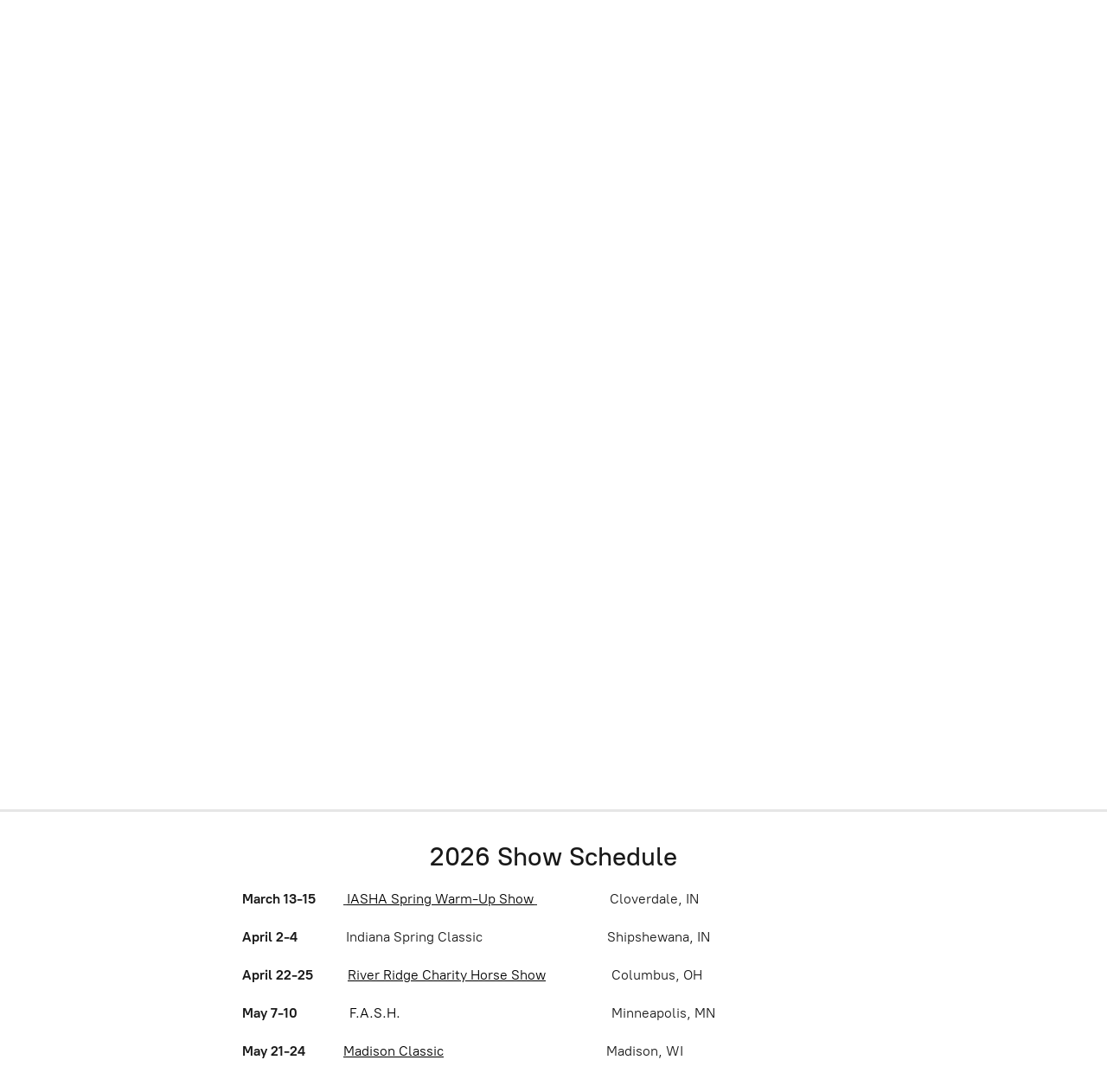

--- FILE ---
content_type: application/javascript;charset=utf-8
request_url: https://app.shopsettings.com/categories.js?ownerid=25802323&jsonp=menu.fill
body_size: 3025
content:
menu.fill([{"id":71278003,"name":"General Tack","nameForUrl":"General Tack","link":"#!/General-Tack/c/71278003","slug":"general-tack","dataLevel":1,"sub":[{"id":71278004,"name":"Bit and Bridle Accessories","nameForUrl":"Bit and Bridle Accessories","link":"#!/Bit-and-Bridle-Accessories/c/71278004","slug":"bit-and-bridle-accessories","dataLevel":2,"sub":null},{"id":71278010,"name":"Halters and Leads","nameForUrl":"Halters and Leads","link":"#!/Halters-and-Leads/c/71278010","slug":"halters-and-leads","dataLevel":2,"sub":null},{"id":71278011,"name":"Lunging","nameForUrl":"Lunging","link":"#!/Lunging/c/71278011","slug":"lunging","dataLevel":2,"sub":null},{"id":71278014,"name":"Turn Out","nameForUrl":"Turn Out","link":"#!/Turn-Out/c/71278014","slug":"turn-out","dataLevel":2,"sub":null}]},{"id":71278012,"name":"Rider","nameForUrl":"Rider","link":"#!/Rider/c/71278012","slug":"rider","dataLevel":1,"sub":[{"id":71278013,"name":"Riding Accessories","nameForUrl":"Riding Accessories","link":"#!/Riding-Accessories/c/71278013","slug":"riding-accessories","dataLevel":2,"sub":null},{"id":71278041,"name":"Boots","nameForUrl":"Boots","link":"#!/Boots/c/71278041","slug":"boots","dataLevel":2,"sub":null},{"id":71278042,"name":"Clothing","nameForUrl":"Clothing","link":"#!/Clothing/c/71278042","slug":"clothing","dataLevel":2,"sub":[{"id":96190009,"name":"Jods and Breeches","nameForUrl":"Jods and Breeches","link":"#!/Jods-and-Breeches/c/96190009","slug":"jods-and-breeches","dataLevel":3,"sub":null},{"id":96187015,"name":"Boots and Socks","nameForUrl":"Boots and Socks","link":"#!/Boots-and-Socks/c/96187015","slug":"boots-and-socks","dataLevel":3,"sub":null}]},{"id":71278043,"name":"Gloves","nameForUrl":"Gloves","link":"#!/Gloves/c/71278043","slug":"gloves","dataLevel":2,"sub":null},{"id":71278044,"name":"Head Gear","nameForUrl":"Head Gear","link":"#!/Head-Gear/c/71278044","slug":"head-gear","dataLevel":2,"sub":null},{"id":71278045,"name":"Jewelry","nameForUrl":"Jewelry","link":"#!/Jewelry/c/71278045","slug":"jewelry","dataLevel":2,"sub":[{"id":82769033,"name":"Collar/Tie Bars","nameForUrl":"Collar/Tie Bars","link":"#!/Collar-Tie-Bars/c/82769033","slug":"collar-tie-bars","dataLevel":3,"sub":null},{"id":82758039,"name":"Earrings","nameForUrl":"Earrings","link":"#!/Earrings/c/82758039","slug":"earrings","dataLevel":3,"sub":null},{"id":82762133,"name":"Lapel and Stock Pins","nameForUrl":"Lapel and Stock Pins","link":"#!/Lapel-and-Stock-Pins/c/82762133","slug":"lapel-and-stock-pins","dataLevel":3,"sub":null},{"id":82758040,"name":"Necklaces","nameForUrl":"Necklaces","link":"#!/Necklaces/c/82758040","slug":"necklaces","dataLevel":3,"sub":null},{"id":82749039,"name":"Number Magnets and Pins","nameForUrl":"Number Magnets and Pins","link":"#!/Number-Magnets-and-Pins/c/82749039","slug":"number-magnets-and-pins","dataLevel":3,"sub":null}]},{"id":71278046,"name":"Show Prep","nameForUrl":"Show Prep","link":"#!/Show-Prep/c/71278046","slug":"show-prep","dataLevel":2,"sub":null}]},{"id":71278024,"name":"Horse Care","nameForUrl":"Horse Care","link":"#!/Horse-Care/c/71278024","slug":"horse-care","dataLevel":1,"sub":[{"id":71278025,"name":"Bathing and Grooming","nameForUrl":"Bathing and Grooming","link":"#!/Bathing-and-Grooming/c/71278025","slug":"bathing-and-grooming","dataLevel":2,"sub":[{"id":82747042,"name":"Bathing","nameForUrl":"Bathing","link":"#!/Bathing/c/82747042","slug":"bathing","dataLevel":3,"sub":null},{"id":82769032,"name":"Brushes and Curries","nameForUrl":"Brushes and Curries","link":"#!/Brushes-and-Curries/c/82769032","slug":"brushes-and-curries","dataLevel":3,"sub":null}]},{"id":71278026,"name":"Boots and Wraps","nameForUrl":"Boots and Wraps","link":"#!/Boots-and-Wraps/c/71278026","slug":"boots-and-wraps","dataLevel":2,"sub":null},{"id":71278027,"name":"Clipping","nameForUrl":"Clipping","link":"#!/Clipping/c/71278027","slug":"clipping","dataLevel":2,"sub":[{"id":82744058,"name":"Blades","nameForUrl":"Blades","link":"#!/Blades/c/82744058","slug":"blades","dataLevel":3,"sub":null},{"id":82749038,"name":"Clippers","nameForUrl":"Clippers","link":"#!/Clippers/c/82749038","slug":"clippers","dataLevel":3,"sub":null}]},{"id":71278028,"name":"Enrichment","nameForUrl":"Enrichment","link":"#!/Enrichment/c/71278028","slug":"enrichment","dataLevel":2,"sub":null},{"id":71278029,"name":"First Aid","nameForUrl":"First Aid","link":"#!/First-Aid/c/71278029","slug":"first-aid","dataLevel":2,"sub":null},{"id":71278030,"name":"Horse Clothing","nameForUrl":"Horse Clothing","link":"#!/Horse-Clothing/c/71278030","slug":"horse-clothing","dataLevel":2,"sub":[{"id":82753045,"name":"Sheets, Blankets, Sleezies","nameForUrl":"Sheets, Blankets, Sleezies","link":"#!/Sheets-Blankets-Sleezies/c/82753045","slug":"sheets-blankets-sleezies","dataLevel":3,"sub":null},{"id":82762132,"name":"Sweats","nameForUrl":"Sweats","link":"#!/Sweats/c/82762132","slug":"sweats","dataLevel":3,"sub":null}]},{"id":71278031,"name":"Leather Care","nameForUrl":"Leather Care","link":"#!/Leather-Care/c/71278031","slug":"leather-care","dataLevel":2,"sub":null},{"id":71278033,"name":"Miscellaneous","nameForUrl":"Miscellaneous","link":"#!/Miscellaneous/c/71278033","slug":"miscellaneous-1","dataLevel":2,"sub":null},{"id":71278034,"name":"Supplements","nameForUrl":"Supplements","link":"#!/Supplements/c/71278034","slug":"supplements","dataLevel":2,"sub":null}]},{"id":71278005,"name":"Saddleseat","nameForUrl":"Saddleseat","link":"#!/Saddleseat/c/71278005","slug":"saddleseat","dataLevel":1,"sub":[{"id":71278006,"name":"Show Bridles","nameForUrl":"Show Bridles","link":"#!/Show-Bridles/c/71278006","slug":"show-bridles","dataLevel":2,"sub":[{"id":126857286,"name":"Reins","nameForUrl":"Reins","link":"#!/Reins/c/126857286","slug":"reins","dataLevel":3,"sub":null},{"id":126857795,"name":"Bridle Parts","nameForUrl":"Bridle Parts","link":"#!/Bridle-Parts/c/126857795","slug":"bridle-parts","dataLevel":3,"sub":null}]},{"id":71278040,"name":"Saddle Accessories","nameForUrl":"Saddle Accessories","link":"#!/Saddle-Accessories/c/71278040","slug":"saddle-accessories-1","dataLevel":2,"sub":null},{"id":71278047,"name":"Bits","nameForUrl":"Bits","link":"#!/Bits/c/71278047","slug":"bits-1","dataLevel":2,"sub":[{"id":71278048,"name":"Bradoons","nameForUrl":"Bradoons","link":"#!/Bradoons/c/71278048","slug":"bradoons","dataLevel":3,"sub":null},{"id":71278049,"name":"Curb Bits","nameForUrl":"Curb Bits","link":"#!/Curb-Bits/c/71278049","slug":"curb-bits","dataLevel":3,"sub":null},{"id":71278050,"name":"Half- and Full-Cheeks","nameForUrl":"Half- and Full-Cheeks","link":"#!/Half-and-Full-Cheeks/c/71278050","slug":"half-and-full-cheeks","dataLevel":3,"sub":null},{"id":71278051,"name":"Work Bits","nameForUrl":"Work Bits","link":"#!/Work-Bits/c/71278051","slug":"work-bits","dataLevel":3,"sub":null},{"id":71278052,"name":"Liverpools","nameForUrl":"Liverpools","link":"#!/Liverpools/c/71278052","slug":"liverpools","dataLevel":3,"sub":null},{"id":71278053,"name":"Overchecks","nameForUrl":"Overchecks","link":"#!/Overchecks/c/71278053","slug":"overchecks","dataLevel":3,"sub":null}]},{"id":71278054,"name":"Driving","nameForUrl":"Driving","link":"#!/Driving/c/71278054","slug":"driving","dataLevel":2,"sub":null},{"id":71278055,"name":"Tail Sets and Braces","nameForUrl":"Tail Sets and Braces","link":"#!/Tail-Sets-and-Braces/c/71278055","slug":"tail-sets-and-braces","dataLevel":2,"sub":null},{"id":71278058,"name":"Saddles","nameForUrl":"Saddles","link":"#!/Saddles/c/71278058","slug":"saddles","dataLevel":2,"sub":null},{"id":71278059,"name":"Show Prep and Action Devices","nameForUrl":"Show Prep and Action Devices","link":"#!/Show-Prep-and-Action-Devices/c/71278059","slug":"show-prep-and-action-devices","dataLevel":2,"sub":null},{"id":71278060,"name":"Work Tack and Training","nameForUrl":"Work Tack and Training","link":"#!/Work-Tack-and-Training/c/71278060","slug":"work-tack-and-training","dataLevel":2,"sub":null}]},{"id":71278035,"name":"Hunt","nameForUrl":"Hunt","link":"#!/Hunt/c/71278035","slug":"hunt","dataLevel":1,"sub":[{"id":71278036,"name":"Bits","nameForUrl":"Bits","link":"#!/Bits/c/71278036","slug":"bits","dataLevel":2,"sub":null},{"id":71278037,"name":"Breastplates and Martingales","nameForUrl":"Breastplates and Martingales","link":"#!/Breastplates-and-Martingales/c/71278037","slug":"breastplates-and-martingales","dataLevel":2,"sub":null},{"id":71278038,"name":"Bridles","nameForUrl":"Bridles","link":"#!/Bridles/c/71278038","slug":"bridles","dataLevel":2,"sub":null},{"id":71278039,"name":"Saddle Accessories","nameForUrl":"Saddle Accessories","link":"#!/Saddle-Accessories/c/71278039","slug":"saddle-accessories","dataLevel":2,"sub":null}]},{"id":71278007,"name":"Western","nameForUrl":"Western","link":"#!/Western/c/71278007","slug":"western","dataLevel":1,"sub":[{"id":71278008,"name":"Show Bridles and Reins","nameForUrl":"Show Bridles and Reins","link":"#!/Show-Bridles-and-Reins/c/71278008","slug":"show-bridles-and-reins","dataLevel":2,"sub":null},{"id":71278066,"name":"Bits","nameForUrl":"Bits","link":"#!/Bits/c/71278066","slug":"bits-2","dataLevel":2,"sub":null},{"id":71278067,"name":"Saddle Accessories","nameForUrl":"Saddle Accessories","link":"#!/Saddle-Accessories/c/71278067","slug":"saddle-accessories-2","dataLevel":2,"sub":null},{"id":71278068,"name":"Saddles","nameForUrl":"Saddles","link":"#!/Saddles/c/71278068","slug":"saddles-1","dataLevel":2,"sub":null},{"id":71278069,"name":"Work Tack and Training","nameForUrl":"Work Tack and Training","link":"#!/Work-Tack-and-Training/c/71278069","slug":"work-tack-and-training-1","dataLevel":2,"sub":null}]},{"id":71278056,"name":"Stable","nameForUrl":"Stable","link":"#!/Stable/c/71278056","slug":"stable","dataLevel":1,"sub":[{"id":71278057,"name":"Tools and Hardware","nameForUrl":"Tools and Hardware","link":"#!/Tools-and-Hardware/c/71278057","slug":"tools-and-hardware","dataLevel":2,"sub":null},{"id":71278061,"name":"Arena Supplies","nameForUrl":"Arena Supplies","link":"#!/Arena-Supplies/c/71278061","slug":"arena-supplies","dataLevel":2,"sub":null},{"id":71278062,"name":"Hay, Water, and Grain","nameForUrl":"Hay, Water, and Grain","link":"#!/Hay-Water-and-Grain/c/71278062","slug":"hay-water-and-grain","dataLevel":2,"sub":null},{"id":71278063,"name":"Manure Management","nameForUrl":"Manure Management","link":"#!/Manure-Management/c/71278063","slug":"manure-management","dataLevel":2,"sub":null},{"id":71278064,"name":"Tack Room Organization","nameForUrl":"Tack Room Organization","link":"#!/Tack-Room-Organization/c/71278064","slug":"tack-room-organization","dataLevel":2,"sub":null},{"id":71278065,"name":"Travel, Cases, and Bags","nameForUrl":"Travel, Cases, and Bags","link":"#!/Travel-Cases-and-Bags/c/71278065","slug":"travel-cases-and-bags","dataLevel":2,"sub":null}]},{"id":71278015,"name":"Gifts","nameForUrl":"Gifts","link":"#!/Gifts/c/71278015","slug":"gifts","dataLevel":1,"sub":[{"id":71278016,"name":"Books","nameForUrl":"Books","link":"#!/Books/c/71278016","slug":"books","dataLevel":2,"sub":null},{"id":71278017,"name":"Breyers","nameForUrl":"Breyers","link":"#!/Breyers/c/71278017","slug":"breyers","dataLevel":2,"sub":[{"id":82749036,"name":"Traditional","nameForUrl":"Traditional","link":"#!/Traditional/c/82749036","slug":"traditional","dataLevel":3,"sub":null},{"id":82753044,"name":"People","nameForUrl":"People","link":"#!/People/c/82753044","slug":"people","dataLevel":3,"sub":null},{"id":82754103,"name":"Stablemates","nameForUrl":"Stablemates","link":"#!/Stablemates/c/82754103","slug":"stablemates","dataLevel":3,"sub":null},{"id":82749037,"name":"Accessories","nameForUrl":"Accessories","link":"#!/Accessories/c/82749037","slug":"accessories","dataLevel":3,"sub":null},{"id":82762130,"name":"Holiday","nameForUrl":"Holiday","link":"#!/Holiday/c/82762130","slug":"holiday","dataLevel":3,"sub":null},{"id":82744057,"name":"Other","nameForUrl":"Other","link":"#!/Other/c/82744057","slug":"other","dataLevel":3,"sub":null}]},{"id":71278018,"name":"Canine Products","nameForUrl":"Canine Products","link":"#!/Canine-Products/c/71278018","slug":"canine-products","dataLevel":2,"sub":null},{"id":71278019,"name":"Decals","nameForUrl":"Decals","link":"#!/Decals/c/71278019","slug":"decals","dataLevel":2,"sub":null},{"id":71278020,"name":"DVD's","nameForUrl":"DVD's","link":"#!/DVDs/c/71278020","slug":"dvds","dataLevel":2,"sub":null},{"id":71278021,"name":"Key Rings","nameForUrl":"Key Rings","link":"#!/Key-Rings/c/71278021","slug":"key-rings","dataLevel":2,"sub":null},{"id":71278022,"name":"Magnets","nameForUrl":"Magnets","link":"#!/Magnets/c/71278022","slug":"magnets","dataLevel":2,"sub":null},{"id":71278023,"name":"Miscellaneous","nameForUrl":"Miscellaneous","link":"#!/Miscellaneous/c/71278023","slug":"miscellaneous","dataLevel":2,"sub":[{"id":82762131,"name":"Stuffed Animals","nameForUrl":"Stuffed Animals","link":"#!/Stuffed-Animals/c/82762131","slug":"stuffed-animals","dataLevel":3,"sub":null}]}]},{"id":71278032,"name":"Special Order","nameForUrl":"Special Order","link":"#!/Special-Order/c/71278032","slug":"special-order","dataLevel":1,"sub":null},{"id":71278009,"name":"Clearance","nameForUrl":"Clearance","link":"#!/Clearance/c/71278009","slug":"clearance","dataLevel":1,"sub":null},{"id":100791002,"name":"Consignment","nameForUrl":"Consignment","link":"#!/Consignment/c/100791002","slug":"consignment","dataLevel":1,"sub":null}]);
